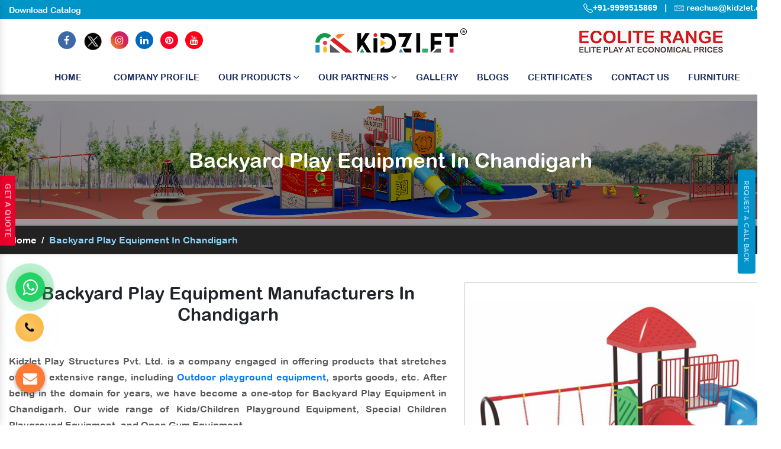

--- FILE ---
content_type: text/html; charset=UTF-8
request_url: https://www.kidzlet.com/chandigarh/backyard-play-equipment.html
body_size: 13880
content:
<!doctype html>
<html lang="en">
<head>
<!-- Google Tag Manager -->
<script>(function(w,d,s,l,i){w[l]=w[l]||[];w[l].push({'gtm.start':
new Date().getTime(),event:'gtm.js'});var f=d.getElementsByTagName(s)[0],
j=d.createElement(s),dl=l!='dataLayer'?'&l='+l:'';j.async=true;j.src=
'https://www.googletagmanager.com/gtm.js?id='+i+dl;f.parentNode.insertBefore(j,f);
})(window,document,'script','dataLayer','GTM-TB4JV6H');</script>
<!-- End Google Tag Manager -->
<base href="https://www.kidzlet.com/">
<meta charset="utf-8">
<meta name="viewport" content="width=device-width, initial-scale=1, shrink-to-fit=no">
<title>Backyard Play Equipment Manufacturers In Chandigarh | Top Exporter & Suppliers</title>
<meta name="description" content="Are you looking for an amazing Backyard Play Equipment in Chandigarh? Kidzlet a well-known Manufacturers, Suppliers & Exporter of wide variety of Backyard Play Equipment with custom specifications." >
<meta name="keywords" content="Backyard Play Equipment In Chandigarh, Backyard Play Equipment Manufacturers In Chandigarh, Backyard Play Equipment Suppliers In Chandigarh, Backyard Play Equipment Exporters, Backyard Play Equipment" >
<meta name="author" content="Kidzlet Play Structures Pvt. Ltd.">
<link rel="canonical" href="https://www.kidzlet.com/chandigarh/backyard-play-equipment.html">
<meta name="distribution" content="global">
<meta name="language" content="English">
<meta name="rating" content="general">
<meta name="ROBOTS" content="index, follow">
<meta name="revisit-after" content="Daily">
<meta name="googlebot" content="index, follow">
<meta name="bingbot" content="index, follow">
<link rel="stylesheet" href="https://cdn.jsdelivr.net/npm/bootstrap@4.3.1/dist/css/bootstrap.min.css">
<link rel="stylesheet" href="https://cdnjs.cloudflare.com/ajax/libs/font-awesome/4.7.0/css/font-awesome.min.css">
<link rel="stylesheet" href="https://cdnjs.cloudflare.com/ajax/libs/fancybox/3.5.7/jquery.fancybox.min.css">
<link rel="stylesheet" href="kidzlet/css1/responsive.css">
<link rel="stylesheet" href="kidzlet/css1/ma5-menu.min.css">
<!-- <link rel="stylesheet" href="kidzlet/css1/animate.css"> -->
<link rel="stylesheet" href="kidzlet/style1.css">
<link rel="shortcut icon" type="image/x-icon" href="kidzlet/img1/favicon.ico">
<link rel="stylesheet" href="https://webclickindia.co.in/smtp/css/mail.css">



<!-- Global site tag (gtag.js) - Google Analytics -->
<script async src="https://www.googletagmanager.com/gtag/js?id=UA-180674388-1"></script>
<script>
  window.dataLayer = window.dataLayer || [];
  function gtag(){dataLayer.push(arguments);}
  gtag('js', new Date());

  gtag('config', 'UA-180674388-1');
</script>
<!-- Global site tag (gtag.js) - Google Ads: 728725068 --> 
<script async src="https://www.googletagmanager.com/gtag/js?id=AW-728725068"></script>
<script>
    window.dataLayer = window.dataLayer || [];
    function gtag() {
        dataLayer.push(arguments);
    }
    gtag("js", new Date());
    gtag("config", "AW-728725068");
</script>
<!-- Event snippet for Lead form conversion page In your html page, add the snippet and call gtag_report_conversion when someone clicks on the chosen link or button. --> 
<script>
    function gtag_report_conversion(url) {
        var callback = function () {
            if (typeof url != "undefined") {
                window.location = url;
            }
        };
        gtag("event", "conversion", { send_to: "AW-728725068/-bjxCKfU6vMBEMzsvdsC", event_callback: callback });
        return false;
    }
</script>

<!-- Open Meta Data -->

<meta property="og:title" content="Backyard Play Equipment Manufacturers In Chandigarh | Top Exporter & Suppliers"><meta property="og:site_name" content=" https://www.kidzlet.com/ #OutdoorPlaygroundEquipment "><meta property="og:url" content="https://www.kidzlet.com/chandigarh/backyard-play-equipment.html"><meta property="og:image" content=https://www.kidzlet.com/images/products/backyard-play-equipment.jpg><meta property="og:image:url" content="https://www.kidzlet.com/images/products/backyard-play-equipment.jpg"><meta property="og:image:width" content="500" ><meta property="og:image:height" content="375"><meta property="og:description" content="Are you looking for an amazing Backyard Play Equipment in Chandigarh? Kidzlet a well-known Manufacturers, Suppliers & Exporter of wide variety of Backyard Play Equipment with custom specifications.">

<!-- Twitter Meta Data -->

<meta name="twitter:card" content="summary">

<meta name="twitter:site" content="@Kidzletplay">
<meta name="twitter:title" content="Backyard Play Equipment Manufacturers In Chandigarh | Top Exporter & Suppliers">
<meta name="twitter:description" content="Are you looking for an amazing Backyard Play Equipment in Chandigarh? Kidzlet a well-known Manufacturers, Suppliers & Exporter of wide variety of Backyard Play Equipment with custom specifications.">
<meta name="twitter:image" content="https://www.kidzlet.com/home/img1/kidzlet-play-structures-pvt-ltd-logo.png">
<script type="application/ld+json">
{

"@context": "https://schema.org",

"@type": "Organization",

"name": " Playground Equipment - Kidzlet Play Structures Pvt. Ltd.",

"url": " https://www.kidzlet.com/",

"logo": "https://www.kidzlet.com/images/kidzlet-play-structures-pvt-ltd-logo.png",


"image": [

" https://www.kidzlet.com/images/banners/play-system.jpg "

],

"address": {

"@type": "PostalAddress",

"streetAddress": " Plot No. 111, Udyog Vihar Extension Ecotech-2 ",

"addressLocality": " Greater Noida, Dist. Gautam Budh Nagar ",

"addressRegion": " Uttar Pradesh ",

"postalCode": " 201306 ",

"addressCountry": "INDIA"

},

"review": {

"@type": "Review",

"reviewRating": {

"@type": "Rating",

"ratingValue": "4.5",

"bestRating": "121"

},

"author": {

"@type": "Person",

"name": " Playground Equipment - Mandeep Bhola "

}

},

"telephone": "+91 9870223670 ",

 

"sameAs": [

"https://www.facebook.com/Kidzlet-Play-Safe-721391071397770/",

"https://twitter.com/Kidzletplay",

"https://www.instagram.com/kidzlet/?hl=en",

"https://www.youtube.com/channel/UCXbf110NI5Juexf8Fnodo0A/videos?disable_polymer=1",

"https://www.linkedin.com/public-profile/in/kidzlet-play-structures-pvt-ltd-31417b173/",

"https://in.pinterest.com/kidzlets/",

"https://www.kidzlet.com/"

]

}


</script>


<script type="application/ld+json">
{
  "@context": "https://schema.org",
  "@type": "LocalBusiness",
  "name": "Playground Equipment - Kidzlet Play Structures Pvt. Ltd.",
  "image": "https://www.kidzlet.com/images/kidzlet-play-structures-pvt-ltd-logo.png",
  "@id": "",
  "url": "https://www.kidzlet.com",
  "telephone": "+91-9870223670, +91-7065188622",
  "priceRange": "Ask For Price",
  "address": {
    "@type": "PostalAddress",
    "streetAddress": "Plot No. 111, Udyog Vihar Extension Ecotech-2, Greater Noida, Dist. Gautam Budh Nagar. U.P.",
    "addressLocality": "Greater Noida",
    "postalCode": "201306",
    "addressCountry": "IN"
  },
  "geo": {
    "@type": "GeoCoordinates",
    "latitude": 28.4949354,
    "longitude": 77.4945979
  },
  "openingHoursSpecification": {
    "@type": "OpeningHoursSpecification",
    "dayOfWeek": [
      "Monday",
      "Tuesday",
      "Wednesday",
      "Thursday",
      "Friday",
      "Saturday",
      "Sunday"
    ],
    "opens": "09:30",
    "closes": "19:00"
  },
  "sameAs": [
    "https://www.facebook.com/KidzletPlayEquipment/",
    "https://twitter.com/Kidzletplay",
    "https://www.instagram.com/kidzlet/?hl=en",
    "https://www.youtube.com/channel/UCXbf110NI5Juexf8Fnodo0A/videos",
    "https://www.linkedin.com/public-profile/in/kidzlet-play-structures-pvt-ltd-31417b173/",
    "https://in.pinterest.com/kidzlets/"
  ] 
}
</script>





<!-- Global site tag (gtag.js) - Google Ads: 728725068 --> 
<script async src="https://www.googletagmanager.com/gtag/js?id=AW-728725068"></script> 
<script> window.dataLayer = window.dataLayer || []; function gtag(){dataLayer.push(arguments);} gtag('js', new Date()); gtag('config', 'AW-728725068');</script>
<!-- Google tag (gtag.js) -->
<script async src="https://www.googletagmanager.com/gtag/js?id=G-LPDYVW08W0"></script>
<script>
  window.dataLayer = window.dataLayer || [];
  function gtag(){dataLayer.push(arguments);}
  gtag('js', new Date());

  gtag('config', 'G-LPDYVW08W0');
</script>

<!-- Meta Pixel Code -->
<script>
!function(f,b,e,v,n,t,s)
{if(f.fbq)return;n=f.fbq=function(){n.callMethod?
n.callMethod.apply(n,arguments):n.queue.push(arguments)};
if(!f._fbq)f._fbq=n;n.push=n;n.loaded=!0;n.version='2.0';
n.queue=[];t=b.createElement(e);t.async=!0;
t.src=v;s=b.getElementsByTagName(e)[0];
s.parentNode.insertBefore(t,s)}(window, document,'script',
'https://connect.facebook.net/en_US/fbevents.js');
fbq('init', '955598762599637');
fbq('track', 'PageView');
</script>
<noscript><img height="1" width="1" style="display:none"
src="https://www.facebook.com/tr?id=955598762599637&ev=PageView&noscript=1"
/></noscript>
<!-- End Meta Pixel Code-->


</head>




<body>
    <!-- Google Tag Manager (noscript) -->
    <noscript><iframe src="https://www.googletagmanager.com/ns.html?id=GTM-TB4JV6H" height="0" width="0" style="display:none;visibility:hidden"></iframe></noscript>
    <!-- End Google Tag Manager (noscript) -->
    <main>
                                                                                               
        <main>

            <div class="top-header">
                <div class="container">
                    <div class="row">
                        <div class="col-xl-7 col-lg-7 col-md-7 col-sm-12 col-xs-12 top_header align-self-center wow fadeInLeft">
                            <ul class="text-left">
                                
                               <li class="list-inline-item"><a href="https://www.kidzlet.com/pdf/KidzletCatalog2025.pdf" target="_blank" class="text-white">Download Catalog </a></li> 
                                
                                <!-- <li class="list-inline-item"><a href="#" data-toggle="modal" data-target=".bd-example-modal-sm" class="text-white">Request A Catalog </a></li> -->
                            </ul>
                        </div>

                        <div class="col-xl-5 col-lg-5 col-md-5 col-sm-12 col-xs-12 top_number  align-self-center wow fadeInRight">
                            <ul class="text-right">
                                <li class="mb-2 list-inline-item"><a href="tel:9999515869" class="text-white arial-family" target="_blank">
                                        <svg xmlns="http://www.w3.org/2000/svg" width="16" height="16" fill="currentColor" viewBox="0 0 16 16">
                                            <path d="M3.654 1.328a.678.678 0 0 0-1.015-.063L1.605 2.3c-.483.484-.661 1.169-.45 1.77a17.568 17.568 0 0 0 4.168 6.608 17.569 17.569 0 0 0 6.608 4.168c.601.211 1.286.033 1.77-.45l1.034-1.034a.678.678 0 0 0-.063-1.015l-2.307-1.794a.678.678 0 0 0-.58-.122l-2.19.547a1.745 1.745 0 0 1-1.657-.459L5.482 8.062a1.745 1.745 0 0 1-.46-1.657l.548-2.19a.678.678 0 0 0-.122-.58L3.654 1.328zM1.884.511a1.745 1.745 0 0 1 2.612.163L6.29 2.98c.329.423.445.974.315 1.494l-.547 2.19a.678.678 0 0 0 .178.643l2.457 2.457a.678.678 0 0 0 .644.178l2.189-.547a1.745 1.745 0 0 1 1.494.315l2.306 1.794c.829.645.905 1.87.163 2.611l-1.034 1.034c-.74.74-1.846 1.065-2.877.702a18.634 18.634 0 0 1-7.01-4.42 18.634 18.634 0 0 1-4.42-7.009c-.362-1.03-.037-2.137.703-2.877L1.885.511z"></path>
                                        </svg>+91-9999515869 </a></li>

                                <li class="list-inline-item text-white">|</li>

                                <li class="list-inline-item">
                                    <img src="home/img1/mail.png" title="Mail Us" width="16" height="12">
                                    <a href="mailto:reachus@kidzlet.com" title="reachus@kidzlet.com" class="text-white" target="_blank"> reachus@kidzlet.com</a>

                                </li>
                            </ul>
                        </div>

                    </div>
                </div>
            </div>

            <header class="py-2">
                <div class="container">
                    <div class="row">
                        <div class="col-xl-4 col-lg-4 col-md-4 col-sm-12 col-xs-12 logo p-0 align-self-center">
                            <ul class="tnit-social-links text-center">
                                <li class="list-inline-item"><a href="https://www.facebook.com/KidzletPlayEquipment" target="_blank"><i class="fa fa-facebook text-white" aria-hidden="true"></i></a></li>


                                <li class="list-inline-item"><a href="https://twitter.com/kidzletplay" target="_blank"><img src="home/img1/twitter.png" alt=""></a></li>
                                <li class="list-inline-item"><a href="https://www.instagram.com/kidzlet/?hl=en" target="_blank"><i class="fa fa-instagram text-white" aria-hidden="true"></i></a></li>
                                <li class="list-inline-item"><a href="https://www.linkedin.com/company/kidzlet-play-structures-private-limited/" target="_blank"><i class="fa fa-linkedin text-white" aria-hidden="true"></i></a></li>
                                <li class="list-inline-item"><a href="https://in.pinterest.com/kidzlets/" target="_blank">
                                        <i class="fa fa-pinterest text-white" aria-hidden="true"></i></a></li>
                                <li class="list-inline-item">
                                    <a href="https://www.youtube.com/channel/UCXbf110NI5Juexf8Fnodo0A/videos?disable_polymer=1" target="_blank"><i class="fa fa-youtube text-white" aria-hidden="true"></i></a>
                                </li>
                            </ul>
                        </div>



                        <div class="col-xl-4 col-lg-4 col-md-4 col-sm-12 col-xs-12 header-social-media align-self-center text-center">
                            <a href="/"><img src="home/img1/kidzlet-play-structures-pvt-ltd-logo.png" alt=""></a>
                        </div>




                        <div class="col-xl-4 col-lg-4 col-md-12 col-sm-12 col-xs-12 client-information align-self-center search_bar text-center">

                        <a href="https://www.kidzlet.com/ecolite-range.html"><img src="kidzlet/img1/ecolite-range.jpg" alt="" title=""></a>

                        

                            <div class="row">
                               
                                <div class="col-xl-6 col-lg-6 col-md-6 col-sm-12 col-xs-12 three-items_pure">
                                    <ul class="text-right">
                                       
                                    </ul>
                                </div>
                            </div>



                        </div>
                    </div>
                </div>
            </header>
            <!-- Sticky -->
            <div class="sticky">
                <div class="container">
                    <div class="row">
                        <div class="col-xl-12 col-lg-12 col-md-12 col-sm-12 col-xs-12 sticky_links text-center">
                            <div class="navbar-area">
                                <div class="fennec-nav">
                                    <nav class="navbar navbar-expand-md navbar-light">
                                        <div class="collapse navbar-collapse mean-menu  justify-content-center" id="navbarSupportedContent" style="display: block;">
                                            <ul class="navbar-nav">
                                                <li class="nav-item"><a href="/" title="" class="nav-link active">Home

                                                        <div class="menu-link__hover">


                                                            <svg xmlns="http://www.w3.org/2000/svg" aria-hidden="true" focusable="false" role="presentation" fill="none" class="illustration illustration--hover-svg-1" width="90" height="6" viewBox="0 0 90 6" preserveAspectRatio="none">
                                                                <path d="M79.466 0.639475C69.3837 -0.0158846 43.8133 2.79785 20.532 2.33125C14.1414 2.20487 7.76907 1.79848 1.44031 0.801256C-0.383123 0.510884 -0.262089 2.40126 1.55516 2.70685C21.7791 6.13828 42.1894 5.42623 59.1724 3.7884C67.4182 2.99648 81.1426 2.70908 87.7981 3.46977C89.6318 3.68269 89.6021 1.66546 87.7633 1.53032C87.7633 1.53032 85.2286 1.00624 79.4665 0.631697L79.466 0.639475Z" fill="#52BDFF"></path>
                                                            </svg>


                                                        </div>
                                                    </a></li>
                                                <li class="nav-item"><a href="company-profile.html" class="nav-link active">Company Profile </a></li>
                                                <li class="nav-item"><a href="#" class="nav-link">Our Products <i class="fa fa-angle-down" aria-hidden="true"></i></a>
<ul class="dropdown-menu">
<li class="nav-item color-set-1"><a href="chandigarh/outdoor-playground-equipment.html" title="" class="nav-link">Outdoor Playground Equipment</a></li>

<li class="nav-item color-set-2"><a href="chandigarh/outdoor-fitness-equipment.html" title="" class="nav-link">Outdoor Fitness Equipment</a></li>

<li class="nav-item color-set-3"><a href="chandigarh/interior-decor-activity-playroom.html" title="" class="nav-link">Interior Decor (Activity/Playroom)</a>
<ul class="dropdown-menu setup-only">
<li class="nav-item"><a href="chandigarh/school-playroom-design.html" title="School Playroom Design" class="nav-link">School Playroom Design</a></li>
<li class="nav-item"><a href="chandigarh/educational-playroom-decor.html" title="Educational Playroom Décor" class="nav-link">Educational Playroom Décor</a></li>
<li class="nav-item"><a href="chandigarh/interactive-learning-space-design.html" title="Interactive Learning Space Design" class="nav-link">Interactive Learning Space Design</a></li>
<li class="nav-item"><a href="chandigarh/child-friendly-school-interiors.html" title="Child-Friendly School Interiors" class="nav-link">Child-Friendly School Interiors</a></li>
<li class="nav-item"><a href="chandigarh/creative-classroom-design.html" title="Creative Classroom Design" class="nav-link">Creative Classroom Design</a></li>
<li class="nav-item"><a href="chandigarh/school-play-area-design.html" title="School Play Area Design" class="nav-link">School Play Area Design</a></li>
<li class="nav-item"><a href="chandigarh/innovative-school-interior-design.html" title="Innovative School Interior Design" class="nav-link">Innovative School Interior Design</a></li>
<li class="nav-item"><a href="chandigarh/affordable-school-playroom-design.html" title="Affordable School Playroom Design" class="nav-link">Affordable School Playroom Design</a></li>
<li class="nav-item"><a href="chandigarh/playroom-interior-design.html" title="Playroom Interior Design" class="nav-link">Playroom Interior Design</a></li>


</ul>
</li>

<li class="nav-item color-set-4"><a href="chandigarh/epdm-sports-flooring.html" title="" class="nav-link">Sports Flooring</a></li>

<li class="nav-item color-set-5"><a href="chandigarh/toys-furniture.html" title="" class="nav-link">Toys & Furniture</a></li>

<li class="nav-item color-set-6"><a href="chandigarh/inclusive-play-ground-equipment.html" title="" class="nav-link">Inclusive Play Ground Equipment</a></li>

<li class="nav-item color-set-6"><a href="chandigarh/ecolite-range.html" title="" class="nav-link"> 
    Ecolite Range</a></li>
</ul>
                                                </li>


<li class="nav-item"><a href="new-products.html" class="nav-link">Our Partners <i class="fa fa-angle-down" aria-hidden="true"></i></a>

<ul class="dropdown-menu">
    <li class="nav-item color-set-9"><a href="quali-cite.html" title="" class="nav-link">Quali-Cite </a></li>
    <li class="nav-item color-set-10"><a href="inter-play.html" title="" class="nav-link">Inter-Play </a></li>

<li class="nav-item color-set-8"><a href="kbtplay.html" title="" class="nav-link">KBT </a></li>
<li class="nav-item color-set-7"><a href="playnetic.html" title="" class="nav-link">Playnetic</a></li>
<li class="nav-item color-set-7"><a href="fahr.html" title="" class="nav-link">Fahr Industries</a></li>
</ul>

                                                </li>
                                                <li class="nav-item"><a href="our-gallery.html" class="nav-link">Gallery
                                                    <!-- <i class="fa fa-angle-down" aria-hidden="true"></i>--></a> 

                                                    <ul class="dropdown-menu">
                                                        <!-- <li class="nav-item color-set-11"><a href="our-videos.html" class="nav-link">Our Videos</a></li> -->
                                                    </ul>

                                                </li>
                                                <li class="nav-item"><a href="blogs.html" class="nav-link">Blogs</a></li>
                                                <li class="nav-item"><a href="certificate.html" class="nav-link">Certificates</a></li>
                                                <li class="nav-item"><a href="contact-us.html" class="nav-link">Contact Us</a></li>
                                              <li class="nav-item"><a href="furniture.html" class="nav-link">Furniture</a></li>
                                            </ul>
                                        </div>
                                    </nav>
                                </div>
                            </div>

                            <nav class="navbar navbar-expand-md navbar-light mobile-menu">
                                <button class="ma5menu__toggle" type="button">
                                    <span class="ma5menu__icon-toggle"></span> <span class="ma5menu__sr-only">Menu</span>
                                </button>
                                <div style="display: none;">
                                    <ul class="site-menu">
                                        <li><a href="/" title="Home">Home</a></li>
                                        <li><a href="company-profile.html" title="Company Profile">Company Profile</a></li>

                                        <li>
                                            <a href="javascript:;" title="Our Products">Our Products</a>
                                            <ul class="dropdown-menu">
                                                <li><a href="chandigarh/outdoor-playground-equipment.html" title="">Outdoor Playground Equipment</a></li>
                                                <li><a href="chandigarh/outdoor-fitness-equipment.html" title="">Outdoor Fitness Equipment</a></li>
                                                <li><a href="chandigarh/interior-decor-activity-playroom.html" title="">Interior Decor (Activity/Playroom)</a>
                                                
                                                <ul >
                                                    <li ><a href="chandigarh/school-playroom-design.html" title="School Playroom Design" >School Playroom Design</a></li>
                                                    <li><a href="chandigarh/educational-playroom-decor.html" title="Educational Playroom Décor">Educational Playroom Décor</a></li>
                                                    <li><a href="chandigarh/interactive-learning-space-design.html" title="Interactive Learning Space Design">Interactive Learning Space Design</a></li>
                                                    <li><a href="chandigarh/child-friendly-school-interiors.html" title="Child-Friendly School Interiors">Child-Friendly School Interiors</a></li>
                                                    <li><a href="chandigarh/creative-classroom-design.html" title="Creative Classroom Design">Creative Classroom Design</a></li>
                                                    <li><a href="chandigarh/school-play-area-design.html" title="School Play Area Design">School Play Area Design</a></li>
                                                    <li><a href="chandigarh/innovative-school-interior-design.html" title="Innovative School Interior Design">Innovative School Interior Design</a></li>
                                                    <li><a href="chandigarh/affordable-school-playroom-design.html" title="Affordable School Playroom Design">Affordable School Playroom Design</a></li>
                                                    <li><a href="chandigarh/playroom-interior-design.html" title="Playroom Interior Design">Playroom Interior Design</a></li>
                                                    <li><a href="chandigarh/best-school-playroom-designs.html" title="Best School Playroom Designs">Best School Playroom Designs</a></li>
                                                </ul>
                                                
                                                </li>
                                                <li><a href="chandigarh/epdm-sports-flooring.html" title="">Sports Flooring</a></li>
                                                <li><a href="chandigarh/toys-furniture.html" title="">Toys & Furniture</a></li>
                                                <li><a href="chandigarh/inclusive-play-ground-equipment.html" title="">Inclusive Play Ground Equipment</a></li>
                                            </ul>
                                        </li>

                                        <li>
                                            <a href="new-products.html" title="Our Products">Our Partners</a>
                                            <ul class="dropdown-menu">
                                                <li><a href="playnetic.html" title="">Playnetic</a></li>
                                                <li><a href="kbtplay.html" title="">KBT PLAY</a></li>
                                                <li><a href="quali-cite.html" title="">Quali-Cite</a></li>
                                                <li><a href="inter-play.html" title="">Inter Play</a></li>

                                            </ul>
                                        </li>

                                        <li><a href="our-gallery.html">Gallery</a></li>
                                        <li><a href="blogs.html">Blogs</a></li>
                                        <li><a href="certificate.html">Certificates</a></li>

                                        <li><a href="contact-us.html" title="Contact Us">Contact Us</a></li>
                                    </ul>
                                </div>
                            </nav>

                        </div>
                    </div>
                </div>
            </div>
            
            
            
<!--            -------------------------------side request catalog---------------------------->
            <!-- Button trigger modal -->
<button type="button" class="btn btn-primary btn-side" data-toggle="modal" data-target="#exampleModal">
Request A Call Back
</button>

<!-- Modal -->
<div class="modal fade" id="exampleModal" tabindex="-1" role="dialog" aria-labelledby="exampleModalLabel" aria-hidden="true">
  <div class="modal-dialog" role="document">
    <div class="modal-content">
      <div class="modal-header">
        <h5 class="modal-title" id="exampleModalLabel">Request A Call Back</h5>
        <button type="button" class="close" data-dismiss="modal" aria-label="Close">
          <span aria-hidden="true">x</span>
        </button>
      </div>
      
      <div class="modal-body" id="homepopupenquiry-form">
          <p id="homepopupenquirysuccessmsg"></p>
<div class="overlaysan"></div>
        <form action="enquiries/add" method="post" class="side-modal">
		<input type="hidden" name="enquiry_for" value="Enquiry For Contact Us">
	<input type="hidden" name="page_url" value="https://www.kidzlet.com/chandigarh/backyard-play-equipment.html">
               <div class="modal-filed">
                  <input type="text" name="name" placeholder="Name*" required="" class="w-100 border-0 mb-4">
               </div>
               <div class="modal-filed">
                  <input type="email" name="email" placeholder="Email*" required="" class="w-100 border-0 mb-4">
               </div>
             <div class="modal-filed">
                  <input type="text" name="mobile" placeholder="Phone*" required="" class="w-100 border-0 mb-4">
               </div>
            
               <div class="modal-filed">
                  <input type="text" name="message" placeholder="Remarks*" required="" class="w-100 border-0 mb-4">
               </div>
               <div class="modal-filed">
                  <button class="border-0 text-white px-4 py-2 rounded">Submit Now</button>
               </div>
            </form>
      </div>
<!--
      <div class="modal-footer">
        <button type="button" class="btn btn-secondary" data-dismiss="modal">Close</button>
        <button type="button" class="btn btn-primary">Save changes</button>
      </div>
-->
    </div>
  </div>
</div>
            
            
<!--  ---------------------------------become a dealer------------------------------------>          
<div class="dealer"> <a href="#" data-toggle="modal" data-target=".bd-example-modal-sm">Get A Quote</a></div>
            
            
   
      
      
  
<section class="common-banner" style="background: url(kidzlet/img1/about-banner.jpg)no-repeat; background-size: 100%; background-position: center;">
<div class="container">
<div class="row">
<h1 class="text-white text-center w-100 d-block">Backyard Play Equipment In Chandigarh</h1>
</div>
</div>
</section>
<!-- inner-bread -->
<div class="inner-bread">
<div class="container">
<div class="row">
<ul class="breadcrumb bg-transparent mb-0 ">
<li class="mr-2"><a href="/chandigarh/" class="text-white" title="Home">Home</a></li>
<li class="mr-2 text-white">/</li>
<li class="active mr-2">Backyard Play Equipment In Chandigarh</li>
</ul>
</div>
</div>
</div>
<!-- Product Details -->
<section class="product-details py-5">
<div class="container">
<div class="row">
<div class="col-xl-7 col-lg-7 col-md-7 col-sm-12 col-xs-12 product-details_content align-self-center">
<h2 class="text-center mb-5"> Backyard Play Equipment Manufacturers In Chandigarh</h2>
 <p style="text-align:justify"><strong>Kidzlet Play Structures Pvt. Ltd.</strong> is a company engaged in offering products that stretches over an extensive range, including <a href="https://www.kidzlet.com/" target="_blank" title="Outdoor playground equipment">Outdoor playground equipment</a>, sports goods, etc. After being in the domain for years, we have become a one-stop for <strong>Backyard Play Equipment in Chandigarh</strong>. Our wide range of Kids/Children Playground Equipment, Special Children Playground Equipment, and Open Gym Equipment. </p>
                             <h2>Outdoor Backyard Play Equipment Manufacturers And Suppliers</h2>
                             <p style="text-align:justify">Our products are designed and manufactured at our facility using reliable material and get coated for maintaining their polish and fine finishing. As one of the prominent <a href="https://www.kidzlet.com/playground-seesaw.html" target="_blank" title="Playground Seesaw">Playground Seesaw</a> and <strong>Backyard Play Equipment Manufacturers in Chandigarh</strong>, we customize the swings and more, as per the specifications demanded by our clients.</p>
                              <h3>To Buy Playground Backyard Play Equipment - Reach Us Today</h3>
                             <p style="text-align:justify">We follow industry standards and promise to offer the best to our customers. Being one of the noted <a href="https://www.kidzlet.com/playground-climber.html" target="_blank" title="Playground Climber">Playground Climber</a> and <strong>Backyard Play Equipment Exporters and Suppliers in Chandigarh</strong>, we provide timely delivery to your doorstep and round-the-clock customer support. Call or drop your enquiry to know more.</p>

<p style="text-align:justify"><span style="font-size:18px">Our Top Products - </span><a href="https://www.kidzlet.com/" target="_blank" title="Outdoor Playground Equipment in Chandigarh">Outdoor Playground Equipment</a> | <a href="https://www.kidzlet.com/" target="_blank" title="Playground Equipment In Chandigarh">Playground Equipment</a> | <a href="https://www.kidzlet.com/open-gym-equipment.html" target="_blank" title="Open Gym Equipment In Chandigarh">Open Gym Equipment</a> | <a href="https://www.kidzlet.com/playground-slide.html" target="_blank" title="Playground Slide In Chandigarh">Playground Slide</a> | <a href="https://www.kidzlet.com/playground-seesaw.html" target="_blank" title="Playground Seesaw In Chandigarh">Playground Seesaw</a> | <a href="https://www.kidzlet.com/outdoor-swing-sets.html" target="_blank" title="Playground Swing In Chandigarh">Playground Swing</a> | <a href="https://www.kidzlet.com/playground-climber.html" target="_blank" title="Playground Climber In Chandigarh">Playground Climber</a> | <a href="https://www.kidzlet.com/slide.html" target="_blank" title="Kids Playground Slide In Chandigarh">Kids Playground Slide</a> | <a href="https://www.kidzlet.com/outdoor-swing.html" target="_blank" title="Outdoor Swing In Chandigarh">Outdoor Swing</a> | <a href="https://www.kidzlet.com/outdoor-slide.html" target="_blank" title="Outdoor Slide In Chandigarh">Outdoor Slide</a> | <a href="https://www.kidzlet.com/outdoor-seesaw.html" target="_blank" title="Outdoor Seesaw In Chandigarh">Outdoor Seesaw</a> | <a href="https://www.kidzlet.com/outdoor-climber.html" target="_blank" title="Outdoor Climber In Chandigarh">Outdoor Climber</a> | <a href="https://www.kidzlet.com/multiplay-station.html" target="_blank" title="Multiplay System In Chandigarh">Multiplay System</a> | <a href="https://www.kidzlet.com/multiplay-station.html" target="_blank" title="Multiplay Station In Chandigarh">Multiplay Station</a> | <a href="https://www.kidzlet.com/playground-multiplay-slide.html" target="_blank" title="Multiplay Slide In Chandigarh">Multiplay Slide</a> | <a href="https://www.kidzlet.com/manufacturers/epdm-rubber-flooring.html" target="_blank" title="EPDM Flooring In Chandigarh">EPDM Flooring</a> | <a href="https://www.kidzlet.com/spring-rider.html" target="_blank" title="Spring Rider In Chandigarh">Spring Rider</a></p>
</div>

<div class="col-xl-5 col-lg-5 col-md-5 col-sm-12 col-xs-12 for-img">
<img src="images/products/backyard-play-equipment.jpg" alt="Backyard Play Equipment In Chandigarh" title="Backyard Play Equipment In Chandigarh" data-target=".bd-example-modal-sm" data-toggle="modal">

<div class="modal-center text-center">
<a href="#" class="text-white" data-target=".bd-example-modal-sm" data-toggle="modal"><i class="fa fa-envelope" aria-hidden="true"></i> Get Best Quote</a>
</div>
</div>

</div>
</div>
</section>

<div class="interseted-pop text-center pt-0 pb-5">
<a href="#" class="text-white" data-target=".bd-example-modal-sm" data-toggle="modal"><i class="fa fa-envelope" aria-hidden="true"></i> Yes, I am Interested </a>
</div>
<!-- Related Products -->



<section class="product-details">
   <div class="container">
      <div class="row">
         <div class="col-xl-12 col-lg-12 col-md-12 col-sm-12 col-xs-12 details-product">
            <div class="cover-product-this">
                               <p>
                  <h3 style="text-align:justify">Backyard Play Equipment Are Good Choices For You</h3>

<strong>Kidzlet Play Structures Pvt. Ltd.</strong> has reached an incredible milestone as we are one of the esteemed <strong>Backyard Play Equipment Suppliers in Chandigarh</strong>, and hence we provide <em><a href="https://www.kidzlet.com/outdoor-fitness-equipment.html" target="_blank" title="Outdoor Fitness Equipment">Outdoor Fitness Equipment</a>, Swings, Slides, <a href="https://www.kidzlet.com/merry-go-round.html" target="_blank" title="Merry Go Round">Merry Go Round</a>, Multiplay Station, Seesaw, and all the Backyard Play Equipment in Chandigarh</em>&nbsp;at great prices. People expect to lead a healthy life and always want to be fit, for which Outdoor Gym Equipment or&nbsp;<a href="https://www.kidzlet.com/open-gym-equipment.html" target="_blank" title="Open Gym Equipment">Open Gym Equipment</a>&nbsp;can be a good option. In addition, we continually create new designs to meet your specific needs, in which we value safety as our first priority.<br />
<br />
With years of experience, we have gained a great height in the industry, and we export our products all over the world, that&#39;s why we are one of the trusted <strong>Backyard Play Equipment Exporters In&nbsp;Chandigarh</strong> deals in Rope Play, Climber, <a href="https://www.kidzlet.com/play-system.html" target="_blank" title="Play System">Play System</a>, Playground Swing, Jumbo Play Center&nbsp;and much more. We also deal in various types of Garden Furniture, Trash Bin, Outdoor Park Benches, FRP Benches, Kindergarten Furniture,&nbsp;Class Room Furniture and&nbsp;<a href="https://www.kidzlet.com/outdoor-multiplay-system.html" target="_blank" title="Outdoor Multiplay System">Outdoor Multiplay System</a> In&nbsp;Chandigarh, once you browse our website, your search journey will end here. See our list of a huge range of products which you are looking for and we guarantee you won&#39;t find anyone better than us because our company is the first one who made equipment for special needs kids. Today we are considered a trusted <strong>Special Kids Playground Equipment Manufacturers In&nbsp;Chandigarh</strong>.
If you're looking for <a href='tezpur/backyard-play-equipment.html' class='left-set' >Tezpur,</a><a href='indonesia/backyard-play-equipment.html' class='left-set' >Indonesia,</a><a href='kln/backyard-play-equipment.html' class='left-set' >Köln,</a>                           give us a call now!               </p>
               <p>
                  <h4 style="text-align:justify">Guidelines For Safe Backyard Play Equipment Use</h4>

<p style="text-align:justify">Safe <a href="https://www.kidzlet.com/" target="_blank" title="Playground Equipment">Playground Equipment</a> is designed under the supervision of expert professionals. Children need to be taught how to behave in the playground. It is also advisable to have safety instructions in the playground.</p>

<ol>
	<li style="text-align:justify">Make sure you don&#39;t push anyone on a slide, merry-go-round, <a href="https://www.kidzlet.com/see-saw.html" target="_blank" title="See-Saw">See-Saw</a>, swing, or other sports equipment.</li>
	<li style="text-align:justify">Make sure all equipment must be used according to instructions - slides should be used on feet first, not standing on top of swings, etc.</li>
	<li style="text-align:justify">Always keep an eye on other children when jumping or running.</li>
	<li style="text-align:justify">To avoid unexpected injuries, keep food items, backpacks, and bags away from play equipment.</li>
	<li style="text-align:justify">Using wet equipment on a playground is dangerous, as it can cause slippage and falls.</li>
	<li style="text-align:justify">It should not be used when it is too hot. A fun round with a metal slide can get unbearably hot.</li>
	<li style="text-align:justify">It is important to wear clothes that are not too loose. Getting stuck in sling bags or chains on equipment can result in injury.</li>
</ol>

We are the leading <strong>Backyard Play Equipment Manufacturers in Chandigarh</strong>. Explore our wide range of <a href="https://www.kidzlet.com/kids-playground-equipment.html" target="_blank" title="Kids Playground Equipment">Kids Playground Equipment</a> from our website so that you can easily understand its benefits. At <strong>Kidzlet Play Structures Pvt. Ltd.</strong>, we supply the best quality Inflatables, Riders &amp; <a href="https://www.kidzlet.com/chandigarh/" target="_blank" title="Outdoor Playground Equipment in Delhi">Outdoor Playground Equipment in Chandigarh</a>, India at affordable prices. As reputed <a href="https://www.kidzlet.com/multiplay-station.html" target="_blank" title="Multiplay Station">Multiplay Station</a> Manufacturers and Suppliers in Chandigarh, we make it possible for our clients to buy playground equipment from anywhere. Our manufactured range is made from the finest and high-quality raw material and colors, which makes them look very durable and attractive
To buy our products in <a href='bonn/backyard-play-equipment.html' class='left-set' >Bonn,</a><a href='saale/backyard-play-equipment.html' class='left-set' >Saale,</a><a href='madagascar/backyard-play-equipment.html' class='left-set' >Madagascar,</a>                            call us today at: +91-9999515869               </p>

            </div>
            <div class="col-xl-12 col-lg-12 col-md-12 col-sm-12 col-xs-12 fulling-content mt-5 pt-5">
                 
            </div>
         </div>
      </div>
   </div>
</section>

<section class="content-accordionse py-5">
<div class="container">


<div class="row">

<div class="col-xl-12 col-lg-12 col-md-12 col-sm-12 col-xs-12 under-cover-metter-accordian ">
<div class="page rounded">
<div class="accordion" data-expander="my-class">
<div class="accordion__head" data-toggle>What is your company profile?</div>
<div class="accordion__body" data-body>
The stepping stone of Kidzlet Play Structures Pvt. Ltd. was laid in 2015 by Mr. Mandeep Bhola. It is his dedication, that takes us to the top of the chart in a short period. We have gained a name as top-tier Open Gym Equipment and Playground Equipment Manufacturers in Delhi/NCR. Our team of experts supervises every minute detail during manufacturing. We offer you nothing but the best that makes us the talk of the town. 
</div>
</div>


<div class="accordion" data-expander="my-class">
<div class="accordion__head" data-toggle>What products do you offer?</div>
<div class="accordion__body" data-body>Here is the list of the products we offer:
  <ul>
    <li>Playground Equipment</li>
    <li>Open Gym Equipment</li>
    <li>Outdoor Fitness Equipment</li>
    <li>Open Park Exercise Equipment</li>
    <li>Outdoor Playground Equipment</li>
    <li>Kids Outdoor Multiplay Equipment</li>
    <li>Kids Multi Action Play System</li>
    <li>Outdoor Multiplay System</li>
    <li>Playground Multiplay Slide</li>
    <li>Children Multiplay System</li>
    <li>Garden Multiplay System</li>
    <li>Fitness Equipment</li>
    <li>Play System</li>
    <li>Multiplay Station</li>
    <li>Park Playground Equipment</li>
    <li>School Playground Equipment</li>
    <li>Outdoor Multiplay Equipment</li>
    <li>Play Equipment</li>
  </ul>
</div>
</div>
<div class="accordion" data-expander="my-class">
<div class="accordion__head" data-toggle>Do you customize the Outdoor Backyard Play Equipment In Chandigarh according to our demand?</div>
<div class="accordion__body" data-body>
Yes, we customize the Outdoor Backyard Play Equipment according to your need. And this quality makes us one of the top-notch Outdoor Backyard Play Equipment Manufacturers in Chandigarh. So feel free to rely on us. We promise to keep your trust forever with our premium quality products. 
</div>
</div>
<div class="accordion" data-expander="my-class">
<div class="accordion__head" data-toggle>What makes Kidzlet Play Structures Pvt. Ltd. stand out from the curve?</div>
<div class="accordion__body" data-body>
Kidzlet Play Structures Pvt. Ltd. has unique and unexceptional design products. We are committed to offering nothing but the best. Our team of experts is the backbone of our company, and never mind putting extra effort into bringing the safest and most durable products for you. It’s our team dedication and our quality that help us in standing out of the curve.
</div>
</div>
<div class="accordion" data-expander="my-class">
<div class="accordion__head" data-toggle>Who is the top Playground Backyard Play Equipment Manufacturers In Chandigarh?</div>
<div class="accordion__body" data-body>
Kidzlet Play Structures Pvt. Ltd. is one of the reliable Playground Backyard Play Equipment Manufacturers in Chandigarh, who gained this name due to our quality. We manufacture every product using cut-edge tools and modern machinery. We double-check the quality standard before delivering it to the end user. We ensure safety and do not let anything become a hindrance in your play. We offer top-notch grade products to Schools & Institutions, Residential Housing Societies, Hotels & Resorts, Parks, Clubs, etc. If you are looking to buy Playground Backyard Play Equipment in Chandigarh? Ping us now.
</div>
</div>
</div>
</div>
</div>

</div>
</section>
<footer class="pt-5  wow flipInX ">
<div class="container">
<div class="row">

<div class="col-xl-2 col-lg-2 col-md-12 col-sm-12 col-xs-12 widget_footer">
<span>Quick Links</span>
<ul>
<li><a href="company-profile.html"><i class="fa fa-angle-right" aria-hidden="true"></i> Company Profile</a></li>

<li><a href="sitemap.html"><i class="fa fa-angle-right" aria-hidden="true"></i> Sitemap</a></li>
<li><a href="our-presence.html"><i class="fa fa-angle-right" aria-hidden="true"></i> Our Presence</a></li>
<li><a href="our-websites.html"><i class="fa fa-angle-right" aria-hidden="true"></i> Our Websites</a></li>
<li><a href="contact-us.html"><i class="fa fa-angle-right" aria-hidden="true"></i> Contact Us</a></li>
</ul>
</div>

<div class="col-xl-2 col-lg-2 col-md-12 col-sm-12 col-xs-12 widget_footer">
<span>Our Partners </span>
<ul>
<li><a href="quali-cite.html"><i class="fa fa-angle-right" aria-hidden="true"></i> Quali-Cite</a></li>
<li><a href="inter-play.html"><i class="fa fa-angle-right" aria-hidden="true"></i> Inter-Play</a></li>
<li><a href="kbtplay.html"><i class="fa fa-angle-right" aria-hidden="true"></i> KBT</a></li>
<li><a href="playnetic.html"><i class="fa fa-angle-right" aria-hidden="true"></i> Playnetic</a></li>
<li><a href="fahr.html"><i class="fa fa-angle-right" aria-hidden="true"></i> Fahr Industries</a></li>

</ul>
</div>

<div class="col-xl-5 col-lg-5 col-md-12 col-sm-12 col-xs-12 widget_footer ">
<span>Product Links</span>
<ul class="column-two">
     <li><a href="chandigarh/outdoor-playground-equipment.html"><i class="fa fa-angle-right" aria-hidden="true"></i> Outdoor Playground Equipment</a></li>
 <li><a href="chandigarh/outdoor-multiplay-system.html"><i class="fa fa-angle-right" aria-hidden="true"></i> Outdoor Multiplay System</a></li>
 <li><a href="chandigarh/playground-multiplay-slide.html"><i class="fa fa-angle-right" aria-hidden="true"></i> Playground Multiplay Slide</a></li>
 <li><a href="chandigarh/children-multiplay-system.html"><i class="fa fa-angle-right" aria-hidden="true"></i> Children Multiplay System</a></li>
 <li><a href="chandigarh/multiplay-station.html"><i class="fa fa-angle-right" aria-hidden="true"></i> Multiplay Station</a></li>
 <li><a href="chandigarh/kids-playground-equipment.html"><i class="fa fa-angle-right" aria-hidden="true"></i> Kids Playground Equipment</a></li>
 <li><a href="chandigarh/play-school-slide.html"><i class="fa fa-angle-right" aria-hidden="true"></i> Play School Slide</a></li>
 </ul>
</div>

<div class="col-xl-3 col-lg-3 col-md-12 col-sm-12 col-xs-12 widget_footer ">
<span>Have Any Question?</span>
<ul>

<li class="d-flex mb-4"><svg xmlns="http://www.w3.org/2000/svg" width="16" height="16" fill="currentColor" class="bi bi-globe" viewBox="0 0 16 16"> <path d="M0 8a8 8 0 1 1 16 0A8 8 0 0 1 0 8zm7.5-6.923c-.67.204-1.335.82-1.887 1.855A7.97 7.97 0 0 0 5.145 4H7.5V1.077zM4.09 4a9.267 9.267 0 0 1 .64-1.539 6.7 6.7 0 0 1 .597-.933A7.025 7.025 0 0 0 2.255 4H4.09zm-.582 3.5c.03-.877.138-1.718.312-2.5H1.674a6.958 6.958 0 0 0-.656 2.5h2.49zM4.847 5a12.5 12.5 0 0 0-.338 2.5H7.5V5H4.847zM8.5 5v2.5h2.99a12.495 12.495 0 0 0-.337-2.5H8.5zM4.51 8.5a12.5 12.5 0 0 0 .337 2.5H7.5V8.5H4.51zm3.99 0V11h2.653c.187-.765.306-1.608.338-2.5H8.5zM5.145 12c.138.386.295.744.468 1.068.552 1.035 1.218 1.65 1.887 1.855V12H5.145zm.182 2.472a6.696 6.696 0 0 1-.597-.933A9.268 9.268 0 0 1 4.09 12H2.255a7.024 7.024 0 0 0 3.072 2.472zM3.82 11a13.652 13.652 0 0 1-.312-2.5h-2.49c.062.89.291 1.733.656 2.5H3.82zm6.853 3.472A7.024 7.024 0 0 0 13.745 12H11.91a9.27 9.27 0 0 1-.64 1.539 6.688 6.688 0 0 1-.597.933zM8.5 12v2.923c.67-.204 1.335-.82 1.887-1.855.173-.324.33-.682.468-1.068H8.5zm3.68-1h2.146c.365-.767.594-1.61.656-2.5h-2.49a13.65 13.65 0 0 1-.312 2.5zm2.802-3.5a6.959 6.959 0 0 0-.656-2.5H12.18c.174.782.282 1.623.312 2.5h2.49zM11.27 2.461c.247.464.462.98.64 1.539h1.835a7.024 7.024 0 0 0-3.072-2.472c.218.284.418.598.597.933zM10.855 4a7.966 7.966 0 0 0-.468-1.068C9.835 1.897 9.17 1.282 8.5 1.077V4h2.355z" class=""></path> </svg> <a href="https://www.kidzlet.com/" target="_blank" class="pl-3">www.kidzlet.com</a> </li>

<li class="d-flex mb-4">
<svg xmlns="http://www.w3.org/2000/svg" width="16" height="16" fill="currentColor" viewBox="0 0 16 16">
<path d="M3.654 1.328a.678.678 0 0 0-1.015-.063L1.605 2.3c-.483.484-.661 1.169-.45 1.77a17.568 17.568 0 0 0 4.168 6.608 17.569 17.569 0 0 0 6.608 4.168c.601.211 1.286.033 1.77-.45l1.034-1.034a.678.678 0 0 0-.063-1.015l-2.307-1.794a.678.678 0 0 0-.58-.122l-2.19.547a1.745 1.745 0 0 1-1.657-.459L5.482 8.062a1.745 1.745 0 0 1-.46-1.657l.548-2.19a.678.678 0 0 0-.122-.58L3.654 1.328zM1.884.511a1.745 1.745 0 0 1 2.612.163L6.29 2.98c.329.423.445.974.315 1.494l-.547 2.19a.678.678 0 0 0 .178.643l2.457 2.457a.678.678 0 0 0 .644.178l2.189-.547a1.745 1.745 0 0 1 1.494.315l2.306 1.794c.829.645.905 1.87.163 2.611l-1.034 1.034c-.74.74-1.846 1.065-2.877.702a18.634 18.634 0 0 1-7.01-4.42 18.634 18.634 0 0 1-4.42-7.009c-.362-1.03-.037-2.137.703-2.877L1.885.511z"></path>
</svg><a href="tel:9999515869" class="pl-3">+91-9999515869 </a> </li>


<li class="d-flex mb-4">
<svg xmlns="http://www.w3.org/2000/svg" width="16" height="16" fill="currentColor" class="bi bi-envelope" viewBox="0 0 16 16"><path d="M0 4a2 2 0 0 1 2-2h12a2 2 0 0 1 2 2v8a2 2 0 0 1-2 2H2a2 2 0 0 1-2-2V4Zm2-1a1 1 0 0 0-1 1v.217l7 4.2 7-4.2V4a1 1 0 0 0-1-1H2Zm13 2.383-4.708 2.825L15 11.105V5.383Zm-.034 6.876-5.64-3.471L8 9.583l-1.326-.795-5.64 3.47A1 1 0 0 0 2 13h12a1 1 0 0 0 .966-.741ZM1 11.105l4.708-2.897L1 5.383v5.722Z" class=""></path></svg>
<a href="mailto:reachus@kidzlet.com" class="pl-3"> reachus@kidzlet.com</a>

</li>

<li class="d-flex mb-4">
<i class="fa fa-map-marker" aria-hidden="true"></i>
<p class="pl-3"> 
<a href="https://maps.app.goo.gl/it82qdzyA6UA9ESz9" target="_blank" class="text-white">
Plot No. 111, Udyog Vihar Extension, Ecotech-II, Surajpur, Greater Noida, Uttar Pradesh, India</a>   

</p></li>


</ul>
</div>


<!-- <div class="partners-logos col-md-5 text-center mb-5">
<h6 class="mb-4">Our Partners</h6>
<ul>
	<li class="list-inline-item"> <a href="playnetic.html"><img src="home/img1/playnetic.png" title="" alt=""></a></li>
	<li class="list-inline-item"><a href="kbtplay.html"><img src="home/img1/kbt-logo.png" title="" alt=""></a></li>
	<li class="list-inline-item"><a href="quali-cite.html"><img src="home/img1/logo-quali-cite.png" title="" alt=""></a></li>
	<li class="list-inline-item"><a href="inter-play.html"><img src="home/img1/interplay-logo.svg" title="" alt=""></a></li>

</ul>
</div> -->


<div class="col-md-12 text-center playground_border mb-3">
<a href="./"><img src="home/img1/kidzlet-play-structures-pvt-ltd-logo.png" alt="Kidzlet Play Structures Pvt. Ltd" title="Kidzlet Play Structures Pvt. Ltd" class="mb-4"></a>
<!-- <span class="text-white">To Buy Outdoor Multiplay Equipment Get in Touch With Us </span> -->

<ul class="mt-4">
<li class="list-inline-item">Certified: ISO 9001:2015</li>
<li class="list-inline-item">|</li>
<li class="list-inline-item">The Best: #1 IN INDIA</li>
<li class="list-inline-item">|</li>
<li class="list-inline-item">Number #1: SUPPLIER IN REGION</li>
</ul>

</div>


<!-- <div class="col-xl-12 copy-right pt-0">
<p class="text-center w-100">Copyright © 2023 Kidzlet Play Structures Pvt. Ltd. | All Rights Reserved. Website Designed &amp; SEO By Webclick® Digital Pvt. Ltd.<ins> <a href="https://www.webclickindia.com" class="font-weight-bold" target="_blank" title="Website Designing Company in Delhi India">  Website Designing Company India </ins></a></p>
</div> -->


</div>
</div>
</footer>

</main>
<div class="enquiry" data-toggle="modal" data-target=".bd-example-modal-sm" title="Send Enquiry">
<i class="fa fa-envelope"></i></div>

<div class="modal fade bd-example-modal-sm" id="popupenquirymodel" tabindex="-1" role="dialog" aria-labelledby="mySmallModalLabel" aria-hidden="true">
<div class="modal-dialog modal-sm">
<div class="modal-content">
<div class="modal-header">
<p class="modal-title text-center w-100 h4 text-white" id="mySmallModalLabel">Request A Catalog</p>
<button type="button" class="close" data-dismiss="modal" aria-label="Close">
<span aria-hidden="true">X</span>
</button>
</div>
<div class="modal-body" id="innerenquiry-form">
<p id="innersuccessmsg"></p>
<div class="overlaysan"></div>
<p class="send_p">If you have a urgent requirement please fill the form or dial contact number: 
<span class="font-weight-bold w-100 d-block">+91-9999515869</span></p>

 <form action="enquiries/add" method="post">
<input type="hidden" name="enquiry_for" value="Enquiry For Contact Us">
<input type="hidden" name="page_url" value="https://www.kidzlet.com/chandigarh/backyard-play-equipment.html">
<div class="row">
<div class="col-lg-12 col-md-12 col-12">
<input type="text" name="name" placeholder="Your Name*" required="" class="w-100 mb-3 pl-3">
</div>
<div class="col-lg-12 col-md-12 col-12">
<input type="email" name="email" placeholder="E-mail*" required="" class="w-100 mb-3 pl-3">
</div>
<div class="col-lg-12">
<input type="text" name="mobile" placeholder="Phone Number*" onkeypress="return event.charCode &gt;= 48 &amp;&amp; event.charCode &lt;= 57 || event.charCode == 43 || event.charCode == 45 || event.charCode == 0" maxlength="15" minlength="10" required="" class="w-100 mb-3 pl-3">
</div>
<div class="col-lg-12 col-md-12 col-12">
<input type="text" name="address" placeholder="Address" class="w-100 mb-3 pl-3">
</div>
<div class="col-lg-12">
<textarea name="message" rows="5" placeholder="Write Message" class="w-100 mb-3 pl-3 pt-2"></textarea>
</div>
<div class="col-lg-12 col-md-12 col-12 pop-submit-btn">
<button type="submit" class="main-btn w-100 text-white">Submit</button>
</div>
</div>
</form>
</div>
</div>
</div>
</div>
<div class="phone_lefts-side glow" data-target="html">
<a title="Contact Us" href="tel:9870223670"><i class="fa fa-phone"></i></a>
</div>

<!-- mobile-three-item -->
<div class="mobile-three-item">
<div class="container-fluid">
<div class="row">
<ul class="w-100">
<li><a href="tel:+91-9870223670"><i class="fa fa-phone" aria-hidden="true"></i> Call Now</a></li>

<li><a href="https://api.whatsapp.com/send?phone=919999515869&amp;text=Hello%20Kidzlet%20%20would%20like%20to%20know%20more%20about%20your%20products%2C%20please%20share%20your%20details." target="_blank" title="Whats App"><i class="fa fa-whatsapp" aria-hidden="true"></i> WhatsApp</a></li>

<li><a href="#" class="text-white" data-toggle="modal" data-target=".bd-example-modal-sm" title="Enquiry"><i class="fa fa-file-text-o" aria-hidden="true"></i> Enquiry</a></li>
</ul>
</div>
</div>
</div>
<div id="whatsapp">
<a href="https://api.whatsapp.com/send?phone=919999515869&amp;text=Hello%20Kidzlet%20%20would%20like%20to%20know%20more%20about%20your%20products%2C%20please%20share%20your%20details." target="_blank" title="WhatsApp" id="toggle1" class="wtsapp"><i class="fa fa-whatsapp"></i></a>
</div>

<!-- script -->
<script src="https://code.jquery.com/jquery-3.5.0.min.js"></script>
<script src="https://cdn.jsdelivr.net/npm/bootstrap@4.3.1/dist/js/bootstrap.min.js"></script>
<script src="kidzlet/js1/custom.js"></script>
<script src="kidzlet/js1/owl.carousel.js"></script>
<script src="kidzlet/js1/responsive-accordion.min.js"></script>
<script src="kidzlet/js1/ma5-menu.min.js"></script>
<!-- <script src="kidzlet/js1/wow.js"></script> -->
<script src="kidzlet/js1/jquery.expander.min.js"></script>
<script src="https://cdnjs.cloudflare.com/ajax/libs/fancybox/3.5.7/jquery.fancybox.min.js"></script>
<script src="https://webclickindia.co.in/smtp/js/mail.js"></script>
<script>
  window.addEventListener('load', function() {
    jQuery('button:contains(Submit)').click(function() {
      var contactTimer = setInterval(function() {
        if (jQuery('.alert-success:contains(Thank you)').is(':visible')) {
          gtag('event', 'conversion', {
            'send_to': 'AW-728725068/Mhr4CIWQ7ZoZEMzsvdsC'
          });
          clearInterval(contactTimer);
        }
      }, 1000);
    });
    jQuery('body').on('click', '[href*="tel:"]', function() {
      gtag('event', 'conversion', {
        'send_to': 'AW-728725068/p0-2COj-8ZoZEMzsvdsC'
      });
    })
  })
</script>


<script>
$(document).ready(function(){       
$('#exampleModalCenter').modal('show');
}); 
</script>

<script>
document.getElementById('vid').play();
</script>
</body>
<grammarly-desktop-integration data-grammarly-shadow-root="true"></grammarly-desktop-integration>

</html>

--- FILE ---
content_type: text/javascript
request_url: https://www.kidzlet.com/kidzlet/js1/owl.carousel.js
body_size: 5748
content:
"function"!=typeof Object.create&&(Object.create=function(t){function e(){}return e.prototype=t,new e}),function(r,l,p){var o={init:function(t,e){var o=this;o.$elem=r(e),o.options=r.extend({},r.fn.owlCarousel.options,o.$elem.data(),t),o.userOptions=t,o.loadContent()},loadContent:function(){var t,i=this;"function"==typeof i.options.beforeInit&&i.options.beforeInit.apply(this,[i.$elem]),"string"==typeof i.options.jsonPath?(t=i.options.jsonPath,r.getJSON(t,function(t){var e,o="";if("function"==typeof i.options.jsonSuccess)i.options.jsonSuccess.apply(this,[t]);else{for(e in t.owl)t.owl.hasOwnProperty(e)&&(o+=t.owl[e].item);i.$elem.html(o)}i.logIn()})):i.logIn()},logIn:function(){var t=this;t.$elem.data("owl-originalStyles",t.$elem.attr("style")),t.$elem.data("owl-originalClasses",t.$elem.attr("class")),t.$elem.css({opacity:0}),t.orignalItems=t.options.items,t.checkBrowser(),t.wrapperWidth=0,t.checkVisible=null,t.setVars()},setVars:function(){var t=this;if(0===t.$elem.children().length)return!1;t.baseClass(),t.eventTypes(),t.$userItems=t.$elem.children(),t.itemsAmount=t.$userItems.length,t.wrapItems(),t.$owlItems=t.$elem.find(".owl-item"),t.$owlWrapper=t.$elem.find(".owl-wrapper"),t.playDirection="next",t.prevItem=0,t.prevArr=[0],t.currentItem=0,t.customEvents(),t.onStartup()},onStartup:function(){var t=this;t.updateItems(),t.calculateAll(),t.buildControls(),t.updateControls(),t.response(),t.moveEvents(),t.stopOnHover(),t.owlStatus(),!1!==t.options.transitionStyle&&t.transitionTypes(t.options.transitionStyle),!0===t.options.autoPlay&&(t.options.autoPlay=5e3),t.play(),t.$elem.find(".owl-wrapper").css("display","block"),t.$elem.is(":visible")?t.$elem.css("opacity",1):t.watchVisibility(),t.onstartup=!1,t.eachMoveUpdate(),"function"==typeof t.options.afterInit&&t.options.afterInit.apply(this,[t.$elem])},eachMoveUpdate:function(){var t=this;!0===t.options.lazyLoad&&t.lazyLoad(),!0===t.options.autoHeight&&t.autoHeight(),t.onVisibleItems(),"function"==typeof t.options.afterAction&&t.options.afterAction.apply(this,[t.$elem])},updateVars:function(){var t=this;"function"==typeof t.options.beforeUpdate&&t.options.beforeUpdate.apply(this,[t.$elem]),t.watchVisibility(),t.updateItems(),t.calculateAll(),t.updatePosition(),t.updateControls(),t.eachMoveUpdate(),"function"==typeof t.options.afterUpdate&&t.options.afterUpdate.apply(this,[t.$elem])},reload:function(){var t=this;l.setTimeout(function(){t.updateVars()},0)},watchVisibility:function(){var t=this;if(!1!==t.$elem.is(":visible"))return!1;t.$elem.css({opacity:0}),l.clearInterval(t.autoPlayInterval),l.clearInterval(t.checkVisible),t.checkVisible=l.setInterval(function(){t.$elem.is(":visible")&&(t.reload(),t.$elem.animate({opacity:1},200),l.clearInterval(t.checkVisible))},500)},wrapItems:function(){var t=this;t.$userItems.wrapAll('<div class="owl-wrapper">').wrap('<div class="owl-item"></div>'),t.$elem.find(".owl-wrapper").wrap('<div class="owl-wrapper-outer">'),t.wrapperOuter=t.$elem.find(".owl-wrapper-outer"),t.$elem.css("display","block")},baseClass:function(){var t=this,e=t.$elem.hasClass(t.options.baseClass),o=t.$elem.hasClass(t.options.theme);e||t.$elem.addClass(t.options.baseClass),o||t.$elem.addClass(t.options.theme)},updateItems:function(){var t,e,o=this;if(!1===o.options.responsive)return!1;if(!0===o.options.singleItem)return o.options.items=o.orignalItems=1,o.options.itemsCustom=!1,o.options.itemsDesktop=!1,o.options.itemsDesktopSmall=!1,o.options.itemsTablet=!1,o.options.itemsTabletSmall=!1,o.options.itemsMobile=!1;if((t=r(o.options.responsiveBaseWidth).width())>(o.options.itemsDesktop[0]||o.orignalItems)&&(o.options.items=o.orignalItems),!1!==o.options.itemsCustom)for(o.options.itemsCustom.sort(function(t,e){return t[0]-e[0]}),e=0;e<o.options.itemsCustom.length;e+=1)o.options.itemsCustom[e][0]<=t&&(o.options.items=o.options.itemsCustom[e][1]);else t<=o.options.itemsDesktop[0]&&!1!==o.options.itemsDesktop&&(o.options.items=o.options.itemsDesktop[1]),t<=o.options.itemsDesktopSmall[0]&&!1!==o.options.itemsDesktopSmall&&(o.options.items=o.options.itemsDesktopSmall[1]),t<=o.options.itemsTablet[0]&&!1!==o.options.itemsTablet&&(o.options.items=o.options.itemsTablet[1]),t<=o.options.itemsTabletSmall[0]&&!1!==o.options.itemsTabletSmall&&(o.options.items=o.options.itemsTabletSmall[1]),t<=o.options.itemsMobile[0]&&!1!==o.options.itemsMobile&&(o.options.items=o.options.itemsMobile[1]);o.options.items>o.itemsAmount&&!0===o.options.itemsScaleUp&&(o.options.items=o.itemsAmount)},response:function(){var t,e,o=this;if(!0!==o.options.responsive)return!1;e=r(l).width(),o.resizer=function(){r(l).width()!==e&&(!1!==o.options.autoPlay&&l.clearInterval(o.autoPlayInterval),l.clearTimeout(t),t=l.setTimeout(function(){e=r(l).width(),o.updateVars()},o.options.responsiveRefreshRate))},r(l).resize(o.resizer)},updatePosition:function(){var t=this;t.jumpTo(t.currentItem),!1!==t.options.autoPlay&&t.checkAp()},appendItemsSizes:function(){var o=this,i=0,s=o.itemsAmount-o.options.items;o.$owlItems.each(function(t){var e=r(this);e.css({width:o.itemWidth}).data("owl-item",Number(t)),t%o.options.items!=0&&t!==s||s<t||(i+=1),e.data("owl-roundPages",i)})},appendWrapperSizes:function(){var t=this,e=t.$owlItems.length*t.itemWidth;t.$owlWrapper.css({width:2*e,left:0}),t.appendItemsSizes()},calculateAll:function(){var t=this;t.calculateWidth(),t.appendWrapperSizes(),t.loops(),t.max()},calculateWidth:function(){var t=this;t.itemWidth=Math.round(t.$elem.width()/t.options.items)},max:function(){var t=this,e=-1*(t.itemsAmount*t.itemWidth-t.options.items*t.itemWidth);return t.options.items>t.itemsAmount?(e=t.maximumItem=0,t.maximumPixels=0):(t.maximumItem=t.itemsAmount-t.options.items,t.maximumPixels=e),e},min:function(){return 0},loops:function(){var t,e,o=this,i=0,s=0;for(o.positionsInArray=[0],o.pagesInArray=[],t=0;t<o.itemsAmount;t+=1)s+=o.itemWidth,o.positionsInArray.push(-s),!0===o.options.scrollPerPage&&(e=r(o.$owlItems[t]).data("owl-roundPages"))!==i&&(o.pagesInArray[i]=o.positionsInArray[t],i=e)},buildControls:function(){var t=this;!0!==t.options.navigation&&!0!==t.options.pagination||(t.owlControls=r('<div class="owl-controls"/>').toggleClass("clickable",!t.browser.isTouch).appendTo(t.$elem)),!0===t.options.pagination&&t.buildPagination(),!0===t.options.navigation&&t.buildButtons()},buildButtons:function(){var e=this,t=r('<div class="owl-buttons test-btn"/>');e.owlControls.append(t),e.buttonPrev=r("<div/>",{class:"owl-prev",html:e.options.navigationText[0]||""}),e.buttonNext=r("<div/>",{class:"owl-next",html:e.options.navigationText[1]||""}),t.append(e.buttonPrev).append(e.buttonNext),t.on("touchstart.owlControls mousedown.owlControls",'div[class^="owl"]',function(t){t.preventDefault()}),t.on("touchend.owlControls mouseup.owlControls",'div[class^="owl"]',function(t){t.preventDefault(),r(this).hasClass("owl-next")?e.next():e.prev()})},buildPagination:function(){var e=this;e.paginationWrapper=r('<div class="owl-pagination"/>'),e.owlControls.append(e.paginationWrapper),e.paginationWrapper.on("touchend.owlControls mouseup.owlControls",".owl-page",function(t){t.preventDefault(),Number(r(this).data("owl-page"))!==e.currentItem&&e.goTo(Number(r(this).data("owl-page")),!0)})},updatePagination:function(){var t,e,o,i,s,n,a=this;if(!1===a.options.pagination)return!1;for(a.paginationWrapper.html(""),t=0,e=a.itemsAmount-a.itemsAmount%a.options.items,i=0;i<a.itemsAmount;i+=1)i%a.options.items==0&&(t+=1,e===i&&(o=a.itemsAmount-a.options.items),s=r("<div/>",{class:"owl-page"}),n=r("<span></span>",{text:!0===a.options.paginationNumbers?t:"",class:!0===a.options.paginationNumbers?"owl-numbers":""}),s.append(n),s.data("owl-page",e===i?o:i),s.data("owl-roundPages",t),a.paginationWrapper.append(s));a.checkPagination()},checkPagination:function(){var t=this;if(!1===t.options.pagination)return!1;t.paginationWrapper.find(".owl-page").each(function(){r(this).data("owl-roundPages")===r(t.$owlItems[t.currentItem]).data("owl-roundPages")&&(t.paginationWrapper.find(".owl-page").removeClass("active"),r(this).addClass("active"))})},checkNavigation:function(){var t=this;if(!1===t.options.navigation)return!1;!1===t.options.rewindNav&&(0===t.currentItem&&0===t.maximumItem?(t.buttonPrev.addClass("disabled"),t.buttonNext.addClass("disabled")):0===t.currentItem&&0!==t.maximumItem?(t.buttonPrev.addClass("disabled"),t.buttonNext.removeClass("disabled")):t.currentItem===t.maximumItem?(t.buttonPrev.removeClass("disabled"),t.buttonNext.addClass("disabled")):0!==t.currentItem&&t.currentItem!==t.maximumItem&&(t.buttonPrev.removeClass("disabled"),t.buttonNext.removeClass("disabled")))},updateControls:function(){var t=this;t.updatePagination(),t.checkNavigation(),t.owlControls&&(t.options.items>=t.itemsAmount?t.owlControls.hide():t.owlControls.show())},destroyControls:function(){this.owlControls&&this.owlControls.remove()},next:function(t){var e=this;if(e.isTransition)return!1;if(e.currentItem+=!0===e.options.scrollPerPage?e.options.items:1,e.currentItem>e.maximumItem+(!0===e.options.scrollPerPage?e.options.items-1:0)){if(!0!==e.options.rewindNav)return e.currentItem=e.maximumItem,!1;e.currentItem=0,t="rewind"}e.goTo(e.currentItem,t)},prev:function(t){var e=this;if(e.isTransition)return!1;if(!0===e.options.scrollPerPage&&0<e.currentItem&&e.currentItem<e.options.items?e.currentItem=0:e.currentItem-=!0===e.options.scrollPerPage?e.options.items:1,e.currentItem<0){if(!0!==e.options.rewindNav)return e.currentItem=0,!1;e.currentItem=e.maximumItem,t="rewind"}e.goTo(e.currentItem,t)},goTo:function(t,e,o){var i=this;return!i.isTransition&&("function"==typeof i.options.beforeMove&&i.options.beforeMove.apply(this,[i.$elem]),t>=i.maximumItem?t=i.maximumItem:t<=0&&(t=0),i.currentItem=i.owl.currentItem=t,!1!==i.options.transitionStyle&&"drag"!==o&&1===i.options.items&&!0===i.browser.support3d?(i.swapSpeed(0),!0===i.browser.support3d?i.transition3d(i.positionsInArray[t]):i.css2slide(i.positionsInArray[t],1),i.afterGo(),i.singleItemTransition(),!1):(t=i.positionsInArray[t],!0===i.browser.support3d?(!(i.isCss3Finish=!1)===e?(i.swapSpeed("paginationSpeed"),l.setTimeout(function(){i.isCss3Finish=!0},i.options.paginationSpeed)):"rewind"===e?(i.swapSpeed(i.options.rewindSpeed),l.setTimeout(function(){i.isCss3Finish=!0},i.options.rewindSpeed)):(i.swapSpeed("slideSpeed"),l.setTimeout(function(){i.isCss3Finish=!0},i.options.slideSpeed)),i.transition3d(t)):!0===e?i.css2slide(t,i.options.paginationSpeed):"rewind"===e?i.css2slide(t,i.options.rewindSpeed):i.css2slide(t,i.options.slideSpeed),void i.afterGo()))},jumpTo:function(t){var e=this;"function"==typeof e.options.beforeMove&&e.options.beforeMove.apply(this,[e.$elem]),t>=e.maximumItem||-1===t?t=e.maximumItem:t<=0&&(t=0),e.swapSpeed(0),!0===e.browser.support3d?e.transition3d(e.positionsInArray[t]):e.css2slide(e.positionsInArray[t],1),e.currentItem=e.owl.currentItem=t,e.afterGo()},afterGo:function(){var t=this;t.prevArr.push(t.currentItem),t.prevItem=t.owl.prevItem=t.prevArr[t.prevArr.length-2],t.prevArr.shift(0),t.prevItem!==t.currentItem&&(t.checkPagination(),t.checkNavigation(),t.eachMoveUpdate(),!1!==t.options.autoPlay&&t.checkAp()),"function"==typeof t.options.afterMove&&t.prevItem!==t.currentItem&&t.options.afterMove.apply(this,[t.$elem])},stop:function(){this.apStatus="stop",l.clearInterval(this.autoPlayInterval)},checkAp:function(){"stop"!==this.apStatus&&this.play()},play:function(){var t=this;if(!(t.apStatus="play")===t.options.autoPlay)return!1;l.clearInterval(t.autoPlayInterval),t.autoPlayInterval=l.setInterval(function(){t.next(!0)},t.options.autoPlay)},swapSpeed:function(t){var e=this;"slideSpeed"===t?e.$owlWrapper.css(e.addCssSpeed(e.options.slideSpeed)):"paginationSpeed"===t?e.$owlWrapper.css(e.addCssSpeed(e.options.paginationSpeed)):"string"!=typeof t&&e.$owlWrapper.css(e.addCssSpeed(t))},addCssSpeed:function(t){return{"-webkit-transition":"all "+t+"ms ease","-moz-transition":"all "+t+"ms ease","-o-transition":"all "+t+"ms ease",transition:"all "+t+"ms ease"}},removeTransition:function(){return{"-webkit-transition":"","-moz-transition":"","-o-transition":"",transition:""}},doTranslate:function(t){return{"-webkit-transform":"translate3d("+t+"px, 0px, 0px)","-moz-transform":"translate3d("+t+"px, 0px, 0px)","-o-transform":"translate3d("+t+"px, 0px, 0px)","-ms-transform":"translate3d("+t+"px, 0px, 0px)",transform:"translate3d("+t+"px, 0px,0px)"}},transition3d:function(t){this.$owlWrapper.css(this.doTranslate(t))},css2move:function(t){this.$owlWrapper.css({left:t})},css2slide:function(t,e){var o=this;o.isCssFinish=!1,o.$owlWrapper.stop(!0,!0).animate({left:t},{duration:e||o.options.slideSpeed,complete:function(){o.isCssFinish=!0}})},checkBrowser:function(){var t="translate3d(0px, 0px, 0px)",e=p.createElement("div");e.style.cssText="  -moz-transform:"+t+"; -ms-transform:"+t+"; -o-transform:"+t+"; -webkit-transform:"+t+"; transform:"+t,t=/translate3d\(0px, 0px, 0px\)/g,t=null!==(e=e.style.cssText.match(t))&&1===e.length,e="ontouchstart"in l||l.navigator.msMaxTouchPoints,this.browser={support3d:t,isTouch:e}},moveEvents:function(){!1===this.options.mouseDrag&&!1===this.options.touchDrag||(this.gestures(),this.disabledEvents())},eventTypes:function(){var t=this,e=["s","e","x"];t.ev_types={},!0===t.options.mouseDrag&&!0===t.options.touchDrag?e=["touchstart.owl mousedown.owl","touchmove.owl mousemove.owl","touchend.owl touchcancel.owl mouseup.owl"]:!1===t.options.mouseDrag&&!0===t.options.touchDrag?e=["touchstart.owl","touchmove.owl","touchend.owl touchcancel.owl"]:!0===t.options.mouseDrag&&!1===t.options.touchDrag&&(e=["mousedown.owl","mousemove.owl","mouseup.owl"]),t.ev_types.start=e[0],t.ev_types.move=e[1],t.ev_types.end=e[2]},disabledEvents:function(){this.$elem.on("dragstart.owl",function(t){t.preventDefault()}),this.$elem.on("mousedown.disableTextSelect",function(t){return r(t.target).is("input, textarea, select, option")})},gestures:function(){var o=this,i={offsetX:0,offsetY:0,baseElWidth:0,relativePos:0,position:null,minSwipe:null,maxSwipe:null,sliding:null,dargging:null,targetElement:null};function s(t){return void 0!==t.touches?{x:t.touches[0].pageX,y:t.touches[0].pageY}:void 0===t.touches?void 0!==t.pageX?{x:t.pageX,y:t.pageY}:void 0===t.pageX?{x:t.clientX,y:t.clientY}:void 0:void 0}function n(t){"on"===t?(r(p).on(o.ev_types.move,e),r(p).on(o.ev_types.end,a)):"off"===t&&(r(p).off(o.ev_types.move),r(p).off(o.ev_types.end))}function e(t){var e=t.originalEvent||t||l.event;o.newPosX=s(e).x-i.offsetX,o.newPosY=s(e).y-i.offsetY,o.newRelativeX=o.newPosX-i.relativePos,"function"==typeof o.options.startDragging&&!0!==i.dragging&&0!==o.newRelativeX&&(i.dragging=!0,o.options.startDragging.apply(o,[o.$elem])),(8<o.newRelativeX||o.newRelativeX<-8)&&!0===o.browser.isTouch&&(void 0!==e.preventDefault?e.preventDefault():e.returnValue=!1,i.sliding=!0),(10<o.newPosY||o.newPosY<-10)&&!1===i.sliding&&r(p).off("touchmove.owl"),t=function(){return o.newRelativeX/5},e=function(){return o.maximumPixels+o.newRelativeX/5},o.newPosX=Math.max(Math.min(o.newPosX,t()),e()),!0===o.browser.support3d?o.transition3d(o.newPosX):o.css2move(o.newPosX)}function a(t){var e=t.originalEvent||t||l.event;e.target=e.target||e.srcElement,!(i.dragging=!1)!==o.browser.isTouch&&o.$owlWrapper.removeClass("grabbing"),o.newRelativeX<0?o.dragDirection=o.owl.dragDirection="left":o.dragDirection=o.owl.dragDirection="right",0!==o.newRelativeX&&(t=o.getNewPosition(),o.goTo(t,!1,"drag"),i.targetElement===e.target&&!0!==o.browser.isTouch&&(r(e.target).on("click.disable",function(t){t.stopImmediatePropagation(),t.stopPropagation(),t.preventDefault(),r(t.target).off("click.disable")}),e=(t=r._data(e.target,"events").click).pop(),t.splice(0,0,e))),n("off")}o.isCssFinish=!0,o.$elem.on(o.ev_types.start,".owl-wrapper",function(t){var e=t.originalEvent||t||l.event;return 3!==e.which&&(o.itemsAmount<=o.options.items?void 0:!(!1===o.isCssFinish&&!o.options.dragBeforeAnimFinish)&&(!(!1===o.isCss3Finish&&!o.options.dragBeforeAnimFinish)&&(!1!==o.options.autoPlay&&l.clearInterval(o.autoPlayInterval),!0===o.browser.isTouch||o.$owlWrapper.hasClass("grabbing")||o.$owlWrapper.addClass("grabbing"),o.newPosX=0,o.newRelativeX=0,r(this).css(o.removeTransition()),t=r(this).position(),i.relativePos=t.left,i.offsetX=s(e).x-t.left,i.offsetY=s(e).y-t.top,n("on"),i.sliding=!1,void(i.targetElement=e.target||e.srcElement))))})},getNewPosition:function(){var t=this,e=t.closestItem();return e>t.maximumItem?(t.currentItem=t.maximumItem,e=t.maximumItem):0<=t.newPosX&&(e=0,t.currentItem=0),e},closestItem:function(){var o=this,i=!0===o.options.scrollPerPage?o.pagesInArray:o.positionsInArray,s=o.newPosX,n=null;return r.each(i,function(t,e){s-o.itemWidth/20>i[t+1]&&s-o.itemWidth/20<e&&"left"===o.moveDirection()?(n=e,!0===o.options.scrollPerPage?o.currentItem=r.inArray(n,o.positionsInArray):o.currentItem=t):s+o.itemWidth/20<e&&s+o.itemWidth/20>(i[t+1]||i[t]-o.itemWidth)&&"right"===o.moveDirection()&&(!0===o.options.scrollPerPage?(n=i[t+1]||i[i.length-1],o.currentItem=r.inArray(n,o.positionsInArray)):(n=i[t+1],o.currentItem=t+1))}),o.currentItem},moveDirection:function(){var t;return this.newRelativeX<0?(t="right",this.playDirection="next"):(t="left",this.playDirection="prev"),t},customEvents:function(){var o=this;o.$elem.on("owl.next",function(){o.next()}),o.$elem.on("owl.prev",function(){o.prev()}),o.$elem.on("owl.play",function(t,e){o.options.autoPlay=e,o.play(),o.hoverStatus="play"}),o.$elem.on("owl.stop",function(){o.stop(),o.hoverStatus="stop"}),o.$elem.on("owl.goTo",function(t,e){o.goTo(e)}),o.$elem.on("owl.jumpTo",function(t,e){o.jumpTo(e)})},stopOnHover:function(){var t=this;!0===t.options.stopOnHover&&!0!==t.browser.isTouch&&!1!==t.options.autoPlay&&(t.$elem.on("mouseover",function(){t.stop()}),t.$elem.on("mouseout",function(){"stop"!==t.hoverStatus&&t.play()}))},lazyLoad:function(){var t,e,o,i,s=this;if(!1===s.options.lazyLoad)return!1;for(t=0;t<s.itemsAmount;t+=1)"loaded"!==(e=r(s.$owlItems[t])).data("owl-loaded")&&(o=e.data("owl-item"),"string"==typeof(i=e.find(".lazyOwl")).data("src")?(void 0===e.data("owl-loaded")&&(i.hide(),e.addClass("loading").data("owl-loaded","checked")),(!0!==s.options.lazyFollow||o>=s.currentItem)&&o<s.currentItem+s.options.items&&i.length&&s.lazyPreload(e,i)):e.data("owl-loaded","loaded"))},lazyPreload:function(t,e){var o,i=this,s=0;function n(){t.data("owl-loaded","loaded").removeClass("loading"),e.removeAttr("data-src"),"fade"===i.options.lazyEffect?e.fadeIn(400):e.show(),"function"==typeof i.options.afterLazyLoad&&i.options.afterLazyLoad.apply(this,[i.$elem])}"DIV"===e.prop("tagName")?(e.css("background-image","url("+e.data("src")+")"),o=!0):e[0].src=e.data("src"),function t(){s+=1,!i.completeImg(e.get(0))&&!0!==o&&s<=100?l.setTimeout(t,100):n()}()},autoHeight:function(){var e,o=this,i=r(o.$owlItems[o.currentItem]).find("img");function s(){var t=r(o.$owlItems[o.currentItem]).height();o.wrapperOuter.css("height",t+"px"),o.wrapperOuter.hasClass("autoHeight")||l.setTimeout(function(){o.wrapperOuter.addClass("autoHeight")},0)}void 0!==i.get(0)?(e=0,function t(){e+=1,o.completeImg(i.get(0))?s():e<=100?l.setTimeout(t,100):o.wrapperOuter.css("height","")}()):s()},completeImg:function(t){return!!t.complete&&("undefined"==typeof t.naturalWidth||0!==t.naturalWidth)},onVisibleItems:function(){var t,e=this;for(!0===e.options.addClassActive&&e.$owlItems.removeClass("active"),e.visibleItems=[],t=e.currentItem;t<e.currentItem+e.options.items;t+=1)e.visibleItems.push(t),!0===e.options.addClassActive&&r(e.$owlItems[t]).addClass("active");e.owl.visibleItems=e.visibleItems},transitionTypes:function(t){this.outClass="owl-"+t+"-out",this.inClass="owl-"+t+"-in"},singleItemTransition:function(){var t=this,e=t.outClass,o=t.inClass,i=t.$owlItems.eq(t.currentItem),s=t.$owlItems.eq(t.prevItem),n=Math.abs(t.positionsInArray[t.currentItem])+t.positionsInArray[t.prevItem],a=Math.abs(t.positionsInArray[t.currentItem])+t.itemWidth/2,r="webkitAnimationEnd oAnimationEnd MSAnimationEnd animationend";t.isTransition=!0,t.$owlWrapper.addClass("owl-origin").css({"-webkit-transform-origin":a+"px","-moz-perspective-origin":a+"px","perspective-origin":a+"px"}),s.css({position:"relative",left:n+"px"}).addClass(e).on(r,function(){t.endPrev=!0,s.off(r),t.clearTransStyle(s,e)}),i.addClass(o).on(r,function(){t.endCurrent=!0,i.off(r),t.clearTransStyle(i,o)})},clearTransStyle:function(t,e){var o=this;t.css({position:"",left:""}).removeClass(e),o.endPrev&&o.endCurrent&&(o.$owlWrapper.removeClass("owl-origin"),o.endPrev=!1,o.endCurrent=!1,o.isTransition=!1)},owlStatus:function(){var t=this;t.owl={userOptions:t.userOptions,baseElement:t.$elem,userItems:t.$userItems,owlItems:t.$owlItems,currentItem:t.currentItem,prevItem:t.prevItem,visibleItems:t.visibleItems,isTouch:t.browser.isTouch,browser:t.browser,dragDirection:t.dragDirection}},clearEvents:function(){this.$elem.off(".owl owl mousedown.disableTextSelect"),r(p).off(".owl owl"),r(l).off("resize",this.resizer)},unWrap:function(){var t=this;0!==t.$elem.children().length&&(t.$owlWrapper.unwrap(),t.$userItems.unwrap().unwrap(),t.owlControls&&t.owlControls.remove()),t.clearEvents(),t.$elem.attr("style",t.$elem.data("owl-originalStyles")||"").attr("class",t.$elem.data("owl-originalClasses"))},destroy:function(){this.stop(),l.clearInterval(this.checkVisible),this.unWrap(),this.$elem.removeData()},reinit:function(t){t=r.extend({},this.userOptions,t);this.unWrap(),this.init(t,this.$elem)},addItem:function(t,e){var o=this;return!!t&&(0===o.$elem.children().length?(o.$elem.append(t),o.setVars(),!1):(o.unWrap(),(e=void 0===e||-1===e?-1:e)>=o.$userItems.length||-1===e?o.$userItems.eq(-1).after(t):o.$userItems.eq(e).before(t),void o.setVars()))},removeItem:function(t){if(0===this.$elem.children().length)return!1;t=void 0===t||-1===t?-1:t,this.unWrap(),this.$userItems.eq(t).remove(),this.setVars()}};r.fn.owlCarousel=function(e){return this.each(function(){if(!0===r(this).data("owl-init"))return!1;r(this).data("owl-init",!0);var t=Object.create(o);t.init(e,this),r.data(this,"owlCarousel",t)})},r.fn.owlCarousel.options={items:5,itemsCustom:!1,itemsDesktop:[1199,4],itemsDesktopSmall:[979,3],itemsTablet:[768,2],itemsTabletSmall:!1,itemsMobile:[479,1],singleItem:!1,itemsScaleUp:!1,slideSpeed:200,paginationSpeed:800,rewindSpeed:1e3,autoPlay:!1,stopOnHover:!1,navigation:!1,navigationText:["prev","next"],rewindNav:!0,scrollPerPage:!1,pagination:!0,paginationNumbers:!1,responsive:!0,responsiveRefreshRate:200,responsiveBaseWidth:l,baseClass:"owl-carousel",theme:"owl-theme",lazyLoad:!1,lazyFollow:!0,lazyEffect:"fade",autoHeight:!1,jsonPath:!1,jsonSuccess:!1,dragBeforeAnimFinish:!0,mouseDrag:!0,touchDrag:!0,addClassActive:!1,transitionStyle:!1,beforeUpdate:!1,afterUpdate:!1,beforeInit:!1,afterInit:!1,beforeMove:!1,afterMove:!1,afterAction:!1,startDragging:!1,afterLazyLoad:!1}}(jQuery,window,document);

--- FILE ---
content_type: text/javascript
request_url: https://www.kidzlet.com/kidzlet/js1/custom.js
body_size: 481
content:
//owl//
$(document).ready(function() {
$("#owl-demo").owlCarousel({
items : 4,
navigation : true,
itemsDesktop: [1199,3], 
itemsDesktopSmall:  [979,2] ,
itemsTablet:  [768,3] ,
itemsMobile:  [480,1] ,
autoPlay : 5000,
stopOnHover : false,
itemsTabletSmall: false,
});
});
//owl//
$(document).ready(function() {
$("#owl-demo-serving").owlCarousel({
items : 3,
navigation : true,
itemsDesktop: [1199,3], 
itemsDesktopSmall:  [979,2] ,
itemsTablet:  [768,3] ,
itemsMobile:  [480,1] ,
autoPlay : 5000,
stopOnHover : false,
itemsTabletSmall: false,
});
});
//owl//
$(document).ready(function() {
$("#owl-demo-2").owlCarousel({
items : 4,
navigation : true,
itemsDesktop: [1199,3], 
itemsDesktopSmall:  [979,2] ,
itemsTablet:  [768,3] ,
itemsMobile:  [480,1] ,
autoPlay : 5000,
stopOnHover : false,
itemsTabletSmall: false,
});
});
//owl//
$(document).ready(function() {
$("#owl-demo-3").owlCarousel({
items : 1,
navigation : true,
itemsDesktop: [1199,1], 
itemsDesktopSmall:  [979,1] ,
itemsTablet:  [768,1] ,
itemsMobile:  [480,1] ,
autoPlay : 5000,
stopOnHover : false,
itemsTabletSmall: false,
});
});
$(document).ready(function() {
$("#owl-demo-4").owlCarousel({
items : 1,
navigation : true,
itemsDesktop: [1199,1], 
itemsDesktopSmall:  [979,1] ,
itemsTablet:  [768,2] ,
itemsMobile:  [480,2] ,
autoPlay : 5000,
stopOnHover : false,
itemsTabletSmall: false,
});
});
//Top//
$(function(){$.fn.scrollToTop=function(){$(this).hide().removeAttr("href");if($(window).scrollTop()!="0"){$(this).fadeIn("slow")}var scrollDiv=$(this);$(window).scroll(function(){if($(window).scrollTop()=="0"){$(scrollDiv).fadeOut("slow")}else{$(scrollDiv).fadeIn("slow")}});$(this).click(function(){$("html, body").animate({scrollTop:0},"slow")})}});     
$(function(){
$("#toTop").scrollToTop();
});



// $(document).ready(function(){       
//     $('#popupenquirymodel').modal('show');
// }); 

//menu//
$(document).ready(function () {
    ma5menu({
        menu: '.site-menu',
        activeClass: 'active',
        footer: '#ma5menu-tools',
        position: 'left',
        closeOnBodyClick: true
    });
});


$(document).ready(function() { 

	(function ($) { 
		$('.tab ul.tabs').addClass('active').find('> li:eq(0)').addClass('current');
		
		$('.tab ul.tabs li a').click(function (g) { 
			var tab = $(this).closest('.tab'), 
				index = $(this).closest('li').index();
			
			tab.find('ul.tabs > li').removeClass('current');
			$(this).closest('li').addClass('current');
			
			tab.find('.tab_content').find('div.tabs_item').not('div.tabs_item:eq(' + index + ')').slideUp();
			tab.find('.tab_content').find('div.tabs_item:eq(' + index + ')').slideDown();
			
			g.preventDefault();
		} );
	})(jQuery);

});


$(document).ready(function() { 

	(function ($) { 
		$('.tab ul.tabs').addClass('active').find('> li:eq(0)').addClass('current');
		
		$('.tab ul.tabs li a').click(function (g) { 
			var tab = $(this).closest('.tab'), 
				index = $(this).closest('li').index();
			
			tab.find('ul.tabs > li').removeClass('current');
			$(this).closest('li').addClass('current');
			
			tab.find('.tab_content').find('div.tabs_item').not('div.tabs_item:eq(' + index + ')').slideUp();
			tab.find('.tab_content').find('div.tabs_item:eq(' + index + ')').slideDown();
			
			g.preventDefault();
		} );
	})(jQuery);

});

for(var acc=document.getElementsByClassName("accordion"),i=0;i<acc.length;i++)acc[i].addEventListener("click",function(){this.classList.toggle("active-kidzlet");var e=this.nextElementSibling;e.style.maxHeight?e.style.maxHeight=null:e.style.maxHeight=e.scrollHeight+"px"});